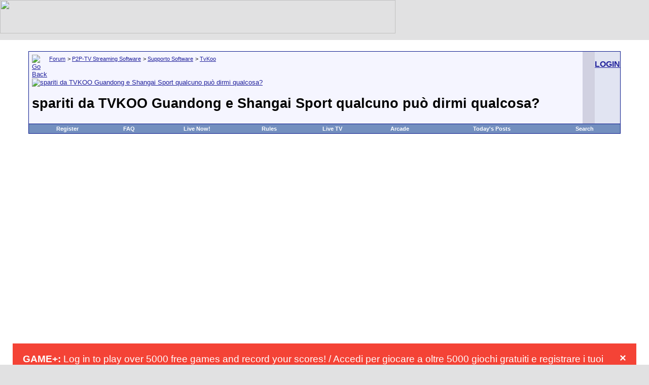

--- FILE ---
content_type: text/html; charset=ISO-8859-1
request_url: https://www.coolstreaming.us/forum/a/11913-a.html
body_size: 10069
content:
<!DOCTYPE html PUBLIC "-//W3C//DTD XHTML 1.0 Transitional//EN" "http://www.w3.org/TR/xhtml1/DTD/xhtml1-transitional.dtd">
<html dir="ltr" lang="en">
<head>
<base href="https://www.coolstreaming.us/forum/" />
    <title>spariti da TVKOO Guandong e Shangai Sport qualcuno può dirmi qualcosa? - CoolStreaming Forum</title>
    <meta name="viewport" content="width=device-width, initial-scale=1.0">
    <script type="text/javascript" src="https://www.coolstreaming.us/forum/clientscript/inline_moderation.js"></script>
    <meta http-equiv="Content-Type" content="text/html; charset=ISO-8859-1" />
<meta name="generator" content="vBulletin" />
<meta name="keywords" content="spariti,da,TVKOO,Guandong,e,Shangai,Sport,qualcuno,può,dirmi,qualcosa,streaming,coolstreaming,iptv,p2p tv,webtv,arcade" />
<meta name="description" content="Da più di due mesi non riesco più a vedere su TVKOO Guandong Sport,Shangai Sport Star Sport ed ESPN qualcuno può darmi qualche notizia se questi" />
<meta http-equiv="X-UA-Compatible" content="IE=EmulateIE7" />
 <LINK REL="shortcut icon" HREF="https://www.coolstreaming.us/favicon.ico">
<meta name="robots" content="noimageindex">
<!-- CSS Stylesheet -->
<link rel="stylesheet" type="text/css" href="https://www.coolstreaming.us/forum/clientscript/vbulletin_css/style-6aad28a3-00001.css" />

<!-- / CSS Stylesheet -->

<script type="text/javascript">
<!--
var SESSIONURL = "s=2256f48b4d55c5dff11f990295b9b4cc&";
var IMGDIR_MISC = "https://static.coolstreaming.us/web-forum/images/misc";
// -->
</script>

<script type="text/javascript" src="https://www.coolstreaming.us/forum/clientscript/vbulletin_global.js"></script>
<script type="text/javascript" src="https://www.coolstreaming.us/forum/clientscript/vbulletin_menu.js"></script>

<script>
  (function(i,s,o,g,r,a,m){i['GoogleAnalyticsObject']=r;i[r]=i[r]||function(){
  (i[r].q=i[r].q||[]).push(arguments)},i[r].l=1*new Date();a=s.createElement(o),
  m=s.getElementsByTagName(o)[0];a.async=1;a.src=g;m.parentNode.insertBefore(a,m)
  })(window,document,'script','//www.google-analytics.com/analytics.js','ga');

  ga('create', 'UA-2463697-1', 'auto');
   ga('set', 'anonymizeIp', true);
  ga('send', 'pageview');

</script>

    <link rel="canonical" href="https://www.coolstreaming.us/forum/a/11913-a.html" />
    <style type="text/css">
        body {
            margin: 0;
            padding: 0;
            width: 100%;
        }
        .tborder, .container {
            width: 95%;
            max-width: 1200px;
            margin: 0 auto;
        }
        table {
            width: 100%;
            border-collapse: collapse;
        }
        td {
            vertical-align: top;
        }
        .responsive-iframe {
            width: 100%;
            max-width: 800px;
            height: auto;
            min-height: 270px;
        }
        @media screen and (max-width: 768px) {
            .tborder, .container {
                width: 98%;
            }
            .smallfont {
                font-size: 12px;
            }
            .vbmenu_control {
                display: block;
                margin: 5px 0;
            }
            .tcat {
                padding: 5px;
            }
            table td {
                display: block;
                width: 100%;
            }
            .responsive-iframe {
                height: 200px;
            }
        }
        @media screen and (max-width: 480px) {
            .smallfont {
                font-size: 10px;
            }
            .responsive-iframe {
                height: 150px;
            }
        }
    </style>
</head>
<body onload="">
<meta name="viewport" content="width=device-width, initial-scale=1" /><!-- logo -->
<link
href="https://adservice.google.com" rel="preconnect"><link
href="https://googleads.g.doubleclick.net" rel="preconnect"><link
href="https://pagead2.googlesyndication.com" rel="preconnect"><link
href="https://tpc.googlesyndication.com" rel="preconnect"><link
href="https://www.google-analytics.com" rel="preconnect"><link
href="https://www.googletagservices.com" rel="preconnect"><link
href="https://widgets.outbrain.com" rel="preconnect"><link
href="https://partner.googleadservices.com" rel="preconnect"><link
href="https://platform-api.sharethis.com" rel="preconnect"><link
href="https://ads.vidoomy.com" rel="preconnect"><link
href="https://cdn.onesignal.com" rel="preconnect"><link
href="https://clickiocmp.com" rel="preconnect"><link
href="https://platform-cdn.sharethis.com" rel="preconnect"><link
href="https://adservice.google.it" rel="preconnect"><link
href="https://onesignal.com" rel="preconnect"><link href="https://cdn.pushmaster-cdn.xyz" rel="preconnect">
<script type="text/javascript">
  var adsbygoogle=window.adsbygoogle||[];
  adsbygoogle.pauseAdRequests=1;
  
  var consentCallbackQueue=function(e,o){var t=!1,n=!1;let a=[],g=!1,l=!1,s=function(){g=!0,a.map(function(e,o){void 0!==e&&(e(t,n),a[o]=void 0)})};return document.documentElement.addEventListener("clickioConsentEvent",function(o){var a;a=o.detail.state,l=!0,null===a?(t=!0,n=!0,s()):-1===a||(0===a?(t=!1,n=!1,s()):1===a&&(t=!!e.__lxG__consent__.getGoogleConsentMode(),n=!!e.__lxG__consent__.getPurposeOneAllowed(),s()))},!1),setTimeout(function(){l||document.documentElement.dispatchEvent(new CustomEvent("clickioConsentEvent",{detail:{state:0}}))},5e3),{push:function(e){g?e(t,n):a.push(e)}}}(window);
   
  consentCallbackQueue.push(function(e,o){e&&(adsbygoogle.pauseAdRequests=0)});
</script>
<script async type="text/javascript" src="//clickiocmp.com/t/consent_213552.js"></script><script async src="https://pagead2.googlesyndication.com/pagead/js/adsbygoogle.js?client=ca-pub-1425661105125371"
     crossorigin="anonymous"></script>

<area href="https://mobile.coolstreaming.us" target="_blank" shape="rect" coords="407, 4, 717, 65"></map><img border="0" src="https://static.coolstreaming.us/web-forum/images/misc/vbulletin3_logo_white103.gif" usemap="#FPMap0" width="780" height="66"></td>
	<td align="right">
<!--
  NEW HEADER &amp; NAVBAR
  
  Now that the nav buttons are in the
  navbar template, you can stick whatever
  you like into this space.

  This makes it much easier for novice
  admins to customize their header
  template without affecting important
  navigation elements.
-->
	</td>
</tr>
</table>


<!-- /logo -->
<!-- content table -->

<!-- open content container -->

	<div align="center">
		<div class="page" style="width:100%; text-align:left">
			<div style="padding:0px 25px 0px 25px">


</b></p><script language="Javascript">
<!--
function ouvreFenetre2(page, largeur, hauteur) {
  window.open(page, "", "scrollbars=no,menubar=no,toolbar=no,resizable=no,width=" 
              + largeur + ",height=" + hauteur);
}
// -->
</script>


<script type="text/javascript">
<!--
function log_out()
{
	ht = document.getElementsByTagName("html");
	ht[0].style.filter = "progid:DXImageTransform.Microsoft.BasicImage(grayscale=1)";
	if (confirm('Are you sure you want to log out?'))
	{
		return true;
	}
	else
	{
		ht[0].style.filter = "";
		return false;
	}
}
//-->
</script>

<br />
<!-- breadcrumb, login, pm info -->
<table class="tborder" cellpadding="6" cellspacing="1" border="0" width="100%" align="center">
<tr>
	<td class="alt1" width="100%">
		
			<table cellpadding="0" cellspacing="0" border="0">
			<tr valign="bottom">
				<td><a href="/forum/a/11913-a.html#" onclick="history.back(1)"><img src="https://static.coolstreaming.us/web-forum/images/misc/navbits_start.gif" alt="Go Back" border="0" /></a></td>
				<td>&nbsp;</td>
				<td width="100%"><span class="navbar"><a href="https://www.coolstreaming.us/forum/" accesskey="1">Forum</a></span> 
	<span class="navbar">&gt; <a href="https://www.coolstreaming.us/forum/a/">P2P-TV  Streaming Software</a></span>


	<span class="navbar">&gt; <a href="https://www.coolstreaming.us/forum/a/">Supporto Software</a></span>


	<span class="navbar">&gt; <a href="https://www.coolstreaming.us/forum/a/">TvKoo</a></span>

</td>
			</tr>
			<tr>
				<td class="navbar" style="font-size:10pt; padding-top:1px" colspan="3"><a href="https://www.coolstreaming.us/forum/a/11913-a.html"><img class="inlineimg" src="https://static.coolstreaming.us/web-forum/iconimages/a/a.gif" alt="spariti da TVKOO Guandong e Shangai Sport qualcuno può dirmi qualcosa?" border="0" /></a> <h1>
	spariti da TVKOO Guandong e Shangai Sport qualcuno può dirmi qualcosa?

</h1></td>
			</tr>
			</table>			
		
	</td>	
<td class="navbar" >


<td>
	
	
		
		<td class="alt2" nowrap="nowrap" style="padding:0px">
			
		<!-- login form -->
		<a rel="nofollow" href="https://secure.coolstreaming.us/forum.php"><h3>LOGIN</h3></a>
		<!-- / login form -->
			
		</td>
		
		
	
</tr>
</table>
<!-- / breadcrumb, login, pm info -->

<!-- nav buttons bar -->
<div align="center">
	<table class="tborder" cellpadding="6" cellspacing="0" border="0" width="100%" align="center" style="border-top-width:0px">
	<tr align="center">	
		<!--<td class="vbmenu_control"><a href="https://www.coolstreaming.us/forum/">Home</a></td>-->
		
		
		
			<td class="vbmenu_control"><a href="https://www.coolstreaming.us/forum/register.php">Register</a></td>
		
		<td class="vbmenu_control"><a href="https://www.coolstreaming.us/forum/faq.php" accesskey="5">FAQ</a></td>
		<td class="vbmenu_control"><a href="https://www.coolstreaming.us/forum/live-now/">Live Now!</a></td>
<td class="vbmenu_control"><a href="https://www.coolstreaming.us/forum/a/">Rules</a></td>

		<td class="vbmenu_control"><a href="https://www.coolstreaming.us/blog">Live TV</a></td>
<td class="vbmenu_control"><a href="https://www.coolstreaming.us/forum/arcade.php">Arcade</a></td>
				
			
				
				<td class="vbmenu_control"><a href="https://www.coolstreaming.us/forum/search.php?do=getdaily" accesskey="2">Today's Posts</a></td>
				
				<td id="navbar_search" class="vbmenu_control"><a href="https://www.coolstreaming.us/forum/search.php" accesskey="4">Search</a> <script type="text/javascript"> vbmenu_register("navbar_search"); </script></td>
			
			
		
		
	</tr>
	</table>
</div>


			
				

<!-- / nav buttons bar -->

<br />
<br />


<!-- NAVBAR POPUP MENUS -->
	
	
	<!-- header quick search form -->
	<div class="vbmenu_popup" id="navbar_search_menu" style="display:none">
		<table cellpadding="4" cellspacing="1" border="0">
		<tr>
			<td class="thead">Search Forums</td>
		</tr>
		<tr>
			<td class="vbmenu_option" title="nohilite">
			<form action="https://www.coolstreaming.us/forum/search.php" method="post">
				<input type="hidden" name="do" value="process" />
				<input type="hidden" name="showposts" value="0" />
				<input type="text" class="bginput" name="query" size="10" /><!-- go button -->
<input type="submit" class="button" value="Go"  /><br />
			</form>
			</td>
		</tr>
<tr>
			<td class="vbmenu_option"><a href="https://www.coolstreaming.us/forum/search.php" accesskey="4">Advanced Search</a></td>
		</tr>

				</table>
	</div>
	<!-- / header quick search form -->
	

	
<!-- / NAVBAR POPUP MENUS -->

<br>

<style>
#tAyMbsqKonEQ {
display: none;
margin-bottom: 30px;
padding: 20px 10px;
background: #D30000;
text-align: center;
font-weight: bold;
color: #fff;
border-radius: 5px;
}
</style>

<script type="text/javascript">

if(!document.getElementById('nhpDLbFGjwqI')){
  document.getElementById('tAyMbsqKonEQ').style.display='block';
}

</script>
<div style="width: 550px; margin:0 auto;" class="hitman_video_Test">

	<div
class="container"  id="content"><div
class="row"><div
id="content" class="col-md-8"><div
id="blogitem"><div
id="bloghead"><div
id="blogtitle"></div><div
id="blogmeta"></div></div><div
class="clear"></div> <div
class="clear"></div><p><span
id="more-38323"></span></p><h2 style="text-align: center;"><a
href="https://www.coolstreaming.us/forum/" target="_blank"></a></h2><p></p>
		</div></div></div></div>

</div>

<style>
.alert {
  padding: 20px;
  background-color: #f44336;
  color: white;
}

.closebtn {
  margin-left: 15px;
  color: white;
  font-weight: bold;
  float: right;
  font-size: 22px;
  line-height: 20px;
  cursor: pointer;
  transition: 0.3s;
}

.closebtn:hover {
  color: black;
}
</style>
</head>
<body>

<script>window.pushMST_config={"vapidPK":"BOs-FmytRiPoSNl720H_bJ4wKSnwMmc_5hMbJ1vwHIZIsX-1KYDUya8vR7s6GAV8zwuxFLlRs_44FmoIkgxSHmc","enableOverlay":true,"swPath":"https://www.coolstreaming.us/sw.js","i18n":{}};
  var pushmasterTag = document.createElement('script');
  pushmasterTag.src = "https://cdn.pushmaster-cdn.xyz/scripts/publishers/620b75f1dd772200090a6f42/SDK.js";
  pushmasterTag.setAttribute('defer','');

  var firstScriptTag = document.getElementsByTagName('script')[0];
  firstScriptTag.parentNode.insertBefore(pushmasterTag, firstScriptTag);
</script>

<style>.alert {
  padding: 20px;
  background-color: #f44336; /* Red */
  color: white;
  margin-bottom: 15px;
}</style><div align="center">
<script async src="https://pagead2.googlesyndication.com/pagead/js/adsbygoogle.js?client=ca-pub-1425661105125371"
     crossorigin="anonymous"></script>
<!-- high_repsonsive_1 -->
<ins class="adsbygoogle"
     style="display:block"
     data-ad-client="ca-pub-1425661105125371"
     data-ad-slot="6153715623"
     data-ad-format="auto"
     data-full-width-responsive="true"></ins>
<script>
     (adsbygoogle = window.adsbygoogle || []).push({});
</script></div><br><br>
<div class="alert">
  <span class="closebtn" onclick="this.parentElement.style.display='none';">&times;</span> 
  <strong>GAME+:</strong> Log in to play over 5000 free games and record your scores! / Accedi per giocare a oltre 5000 giochi gratuiti e registrare i tuoi punteggi!.<a href="https://www.coolstreaming.us/forum/arcade.html"><font color="#ffffff"> Play Now!</font></a>
</div>
<div class="alert">
  <span class="closebtn" onclick="this.parentElement.style.display='none';">&times;</span> 
  <strong>Notice:</strong> This forum is read-only.The content of the community may not be verified or updated.<a href="https://www.coolstreaming.us/forum/a/498406-a.html"><font color="#ffffff"> More info</font></a>
</div>



<a name="poststop" id="poststop"></a>

<div class="container">
    <!-- controls above postbits -->
    <table cellpadding="0" cellspacing="0" border="0" style="margin-bottom:3px">
    <tr valign="bottom">
        
            <td class="smallfont"><a rel="nofollow" href="https://www.coolstreaming.us/forum/newreply.php?do=newreply&amp;noquote=1&amp;p=129714"><img src="https://static.coolstreaming.us/web-forum/images/buttons/reply.gif" alt="Reply" border="0" /></a></td>
        
        
    </tr>
    </table>
    <!-- / controls above postbits -->

    <!-- toolbar -->
    <table class="tborder" cellpadding="6" cellspacing="1" border="0" align="center" style="border-bottom-width:0px">
    <tr>
        <td class="tcat" width="100%">
            <div class="smallfont">
            
             
            </div>
        </td>
        <td class="vbmenu_control" id="threadtools">
            <a href="/forum/a/11913-a.html#goto_threadtools">Thread Tools</a>
            <script type="text/javascript"> vbmenu_register("threadtools"); </script>
        </td>
        
            <td class="vbmenu_control" id="threadsearch">
                <a href="/forum/a/11913-a.html#goto_threadsearch">Search this Thread</a>
                <script type="text/javascript"> vbmenu_register("threadsearch"); </script>
            </td>
        
        
        
        <td class="vbmenu_control" id="displaymodes">
            <a href="/forum/a/11913-a.html#goto_displaymodes">Display Modes</a>
            <script type="text/javascript"> vbmenu_register("displaymodes"); </script>
        </td>
        <td class="vbmenu_control" id="languagemenu" nowrap="nowrap">
            <a href="/forum/a/11913-a.html#goto_languagemenu">Translate</a>
            <script type="text/javascript"> vbmenu_register("languagemenu"); </script>
        </td>
        
    </tr>
    </table>
    <!-- / toolbar -->

    
		</div>	
	</div>
</div>

<!-- / close content container -->

    

    <div id="posts">
<!-- post #129714 -->

	<!-- open content container -->

	<div align="center">
		<div class="page" style="width:100%; text-align:left">
			<div style="padding:0px 25px 0px 25px">

	<div style="padding:0px 0px 6px 0px">
	<!-- this is not the last post shown on the page -->	



<table class="tborder" id="post129714" cellpadding="6" cellspacing="1" border="0" width="100%" align="center">
<tr>
	<td class="thead" >
		<div class="normal" style="float:right">
			&nbsp;
			#<a href="https://www.coolstreaming.us/forum/a/11913-a.html#post129714"  title=""><strong>1</strong></a> &nbsp;
			
			
			

		</div>
		
		<div class="normal">
			<!-- status icon and date -->
			<a name="post129714"><img class="inlineimg" src="https://static.coolstreaming.us/web-forum/images/statusicon/post_old.gif" alt="Old" border="0" /></a>
			
				08-23-2006, 05:53 PM
			
			
			<!-- / status icon and date -->
		</div>
	</td>
</tr>
<tr>
	<td class="alt2" style="padding:0px">
		<!-- user info -->
		<table cellpadding="0" cellspacing="6" border="0" width="100%">
		<tr>
						<td nowrap="nowrap">
			
				<div id="postmenu_129714">
					
					<a class="bigusername" href="https://www.coolstreaming.us/forum/members/ferny.html">ferny</a>
					<img class="inlineimg" src="https://static.coolstreaming.us/web-forum/images/statusicon/user_offline.gif" alt="ferny is offline" border="0" />


					<script type="text/javascript"> vbmenu_register("postmenu_129714", true); </script>
					
				</div>
				
				<div class="smallfont">Junior Member</div>
				
				 



			</td>
			<td width="100%">&nbsp;</td>
			<td valign="top" nowrap="nowrap">
				
				<div class="smallfont">
<div class="smallfont"><br /></div>
					<div>Join Date: Dec 2005</div>
					
					
					<div>
						Posts: 1
					</div>
					<div><img class="inlineimg" src="https://static.coolstreaming.us/web-forum/images/reputation/reputation_pos.gif" alt="ferny is on a distinguished road" border="0" /></div>
					<div>   </div>
				</div>
				
			</td>
		</tr>
		</table>
		<!-- / user info -->
	</td>
</tr>
<tr>
	<td class="alt1">
	<!-- message, attachments, sig -->
	
		
			<!-- icon and title -->
			<div class="smallfont">
				<img class="inlineimg" src="https://www.coolstreaming.us/forum/images/icons/icon1.gif" alt="Default" border="0" />
				<h2>spariti da TVKOO Guandong e Shangai Sport qualcuno può dirmi qualcosa?</h2>
			</div>
			<hr size="1" style="color:#D1D1E1" />
			<!-- / icon and title -->
		
		
		   <!-- message -->
    <div id="post_message_129714">Da più di due mesi non riesco più a vedere su TVKOO Guandong Sport,Shangai Sport Star Sport ed ESPN qualcuno può darmi qualche notizia se questi canali presto si rivedranno perchè vederli su TVANTS non è la stessa cosa.Grazie anticipatamente a chi mi risponderà.</div>
              <!-- / message -->
	
		
		
		
		
		<br><br>
<iframe src="https://www.facebook.com/plugins/like.php?href=https://www.coolstreaming.us/forum/showpost.php?s=2256f48b4d55c5dff11f990295b9b4cc&amp;p=129714&amp;postcount=1%2F&amp;layout=standard&amp;show_faces=true&amp;width=450&amp;action=like&amp;font=verdana&amp;colorscheme=light" scrolling="no" frameborder="0" allowTransparency="true" style="border:none; overflow:hidden; width:450px; height:60px"></iframe>
	
		<div align="right">
</a>			<!-- controls -->
			
			
			
				<a rel="nofollow" href="https://www.coolstreaming.us/forum/newreply.php?do=newreply&amp;p=129714"><img src="https://static.coolstreaming.us/web-forum/images/buttons/quote.gif" alt="Reply With Quote" border="0" /></a>
			
			
			<!-- / controls -->
		</div>
		
	<!-- message, attachments, sig -->
	
	</td>
</tr>
</table>

<!-- post 129714 popup menu -->
<div class="vbmenu_popup" id="postmenu_129714_menu" style="display:none">
	<table cellpadding="4" cellspacing="1" border="0">
	<tr>
		<td class="thead">ferny</td>
	</tr>
	
		<tr><td class="vbmenu_option"><a href="https://www.coolstreaming.us/forum/members/ferny.html">View Public Profile</a></td></tr>
	
	
	
	
	
		<tr><td class="vbmenu_option"><a rel="nofollow" href="https://www.coolstreaming.us/forum/search.php?do=finduser&amp;userid=52791">Find all posts by ferny</a></td></tr>
	
	
	<tr><td class="vbmenu_option"><a rel="nofollow" href="https://www.coolstreaming.us/forum/profile.php?do=addlist&amp;userlist=buddy&amp;u=52791">Add ferny to Your Buddy List</a></td></tr>
	
	</table>
</div>
<!-- / post 129714 popup menu -->





	</div>
	
		</div>	
	</div>
</div>

<!-- / close content container -->

<!-- / post #129714 -->

<!-- post #129814 -->

	<!-- open content container -->

	<div align="center">
		<div class="page" style="width:100%; text-align:left">
			<div style="padding:0px 25px 0px 25px">

	<div style="padding:0px 0px 6px 0px">
	<!-- this is not the last post shown on the page -->	



<table class="tborder" id="post129814" cellpadding="6" cellspacing="1" border="0" width="100%" align="center">
<tr>
	<td class="thead" >
		<div class="normal" style="float:right">
			&nbsp;
			#<a href="https://www.coolstreaming.us/forum/129814-post2.html"  title=""><strong>2</strong></a> &nbsp;
			
			
			

		</div>
		
		<div class="normal">
			<!-- status icon and date -->
			<a name="post129814"><img class="inlineimg" src="https://static.coolstreaming.us/web-forum/images/statusicon/post_old.gif" alt="Old" border="0" /></a>
			
				08-24-2006, 01:05 PM
			
			
			<!-- / status icon and date -->
		</div>
	</td>
</tr>
<tr>
	<td class="alt2" style="padding:0px">
		<!-- user info -->
		<table cellpadding="0" cellspacing="6" border="0" width="100%">
		<tr>
						<td nowrap="nowrap">
			
				<div id="postmenu_129814">
					
					<a class="bigusername" href="https://www.coolstreaming.us/forum/members/sefirothmorpheus.html"><span style="color: red;">sefirothmorpheus</span></a>
					<img class="inlineimg" src="https://static.coolstreaming.us/web-forum/images/statusicon/user_offline.gif" alt="sefirothmorpheus is offline" border="0" />


					<script type="text/javascript"> vbmenu_register("postmenu_129814", true); </script>
					
				</div>
				
				<div class="smallfont">Moderatore brazingles :)</div>
				
				
<div class="smallfont">
<object width="150" height="123.5"><param name="movie" value="https://www.youtube.com/v/XZP8W_kBEL0"></param><param name="wmode" value="transparent"></param><embed src="https://www.youtube.com/v/XZP8W_kBEL0" type="application/x-shockwave-flash" wmode="transparent" width="150" height="123.5"></embed></object>
</div>


			</td>
			<td width="100%">&nbsp;</td>
			<td valign="top" nowrap="nowrap">
				
				<div class="smallfont">
<div class="smallfont"><br /></div>
					<div>Join Date: Mar 2006</div>
					<div>Location: Cidade Maravilhosa</div>
					
					<div>
						Posts: 7,475
					</div>
					<div><img class="inlineimg" src="https://static.coolstreaming.us/web-forum/images/reputation/reputation_pos.gif" alt="sefirothmorpheus is on a distinguished road" border="0" /></div>
					<div>   </div>
				</div>
				
			</td>
		</tr>
		</table>
		<!-- / user info -->
	</td>
</tr>
<tr>
	<td class="alt1">
	<!-- message, attachments, sig -->
	
		
			<!-- icon and title -->
			<div class="smallfont">
				<img class="inlineimg" src="https://www.coolstreaming.us/forum/images/icons/icon1.gif" alt="Default" border="0" />
				
			</div>
			<hr size="1" style="color:#D1D1E1" />
			<!-- / icon and title -->
		
		
		   <!-- message -->
    <div id="post_message_129814">a volte spariscono... a volte ritornano... io non mi preoccuperei più di tanto!!!</div>
              <!-- / message -->
	
		
		
		
		
		<br><br>
<iframe src="https://www.facebook.com/plugins/like.php?href=https://www.coolstreaming.us/forum/showpost.php?s=2256f48b4d55c5dff11f990295b9b4cc&amp;p=129814&amp;postcount=2%2F&amp;layout=standard&amp;show_faces=true&amp;width=450&amp;action=like&amp;font=verdana&amp;colorscheme=light" scrolling="no" frameborder="0" allowTransparency="true" style="border:none; overflow:hidden; width:450px; height:60px"></iframe>
	
		<div align="right">
</a>			<!-- controls -->
			
			
			
				<a rel="nofollow" href="https://www.coolstreaming.us/forum/newreply.php?do=newreply&amp;p=129814"><img src="https://static.coolstreaming.us/web-forum/images/buttons/quote.gif" alt="Reply With Quote" border="0" /></a>
			
			
			<!-- / controls -->
		</div>
		
	<!-- message, attachments, sig -->
	
	</td>
</tr>
</table>

<!-- post 129814 popup menu -->
<div class="vbmenu_popup" id="postmenu_129814_menu" style="display:none">
	<table cellpadding="4" cellspacing="1" border="0">
	<tr>
		<td class="thead">sefirothmorpheus</td>
	</tr>
	
		<tr><td class="vbmenu_option"><a href="https://www.coolstreaming.us/forum/members/sefirothmorpheus.html">View Public Profile</a></td></tr>
	
	
	
		<tr><td class="vbmenu_option"><a rel="nofollow" href="https://www.coolstreaming.us/forum/sendmessage.php?do=mailmember&amp;u=85340">Send email to sefirothmorpheus</a></td></tr>
	
	
	
		<tr><td class="vbmenu_option"><a rel="nofollow" href="https://www.coolstreaming.us/forum/search.php?do=finduser&amp;userid=85340">Find all posts by sefirothmorpheus</a></td></tr>
	
	
	<tr><td class="vbmenu_option"><a rel="nofollow" href="https://www.coolstreaming.us/forum/profile.php?do=addlist&amp;userlist=buddy&amp;u=85340">Add sefirothmorpheus to Your Buddy List</a></td></tr>
	
	</table>
</div>
<!-- / post 129814 popup menu -->





	</div>
	
		</div>	
	</div>
</div>

<!-- / close content container -->

<!-- / post #129814 -->

<!-- post #129815 -->

	<!-- open content container -->

	<div align="center">
		<div class="page" style="width:100%; text-align:left">
			<div style="padding:0px 25px 0px 25px">

	<div style="padding:0px 0px 6px 0px">
	<!-- this is not the last post shown on the page -->	



<table class="tborder" id="post129815" cellpadding="6" cellspacing="1" border="0" width="100%" align="center">
<tr>
	<td class="thead" >
		<div class="normal" style="float:right">
			&nbsp;
			#<a href="https://www.coolstreaming.us/forum/129815-post3.html"  title=""><strong>3</strong></a> &nbsp;
			
			
			

		</div>
		
		<div class="normal">
			<!-- status icon and date -->
			<a name="post129815"><img class="inlineimg" src="https://static.coolstreaming.us/web-forum/images/statusicon/post_old.gif" alt="Old" border="0" /></a>
			
				08-24-2006, 01:05 PM
			
			
			<!-- / status icon and date -->
		</div>
	</td>
</tr>
<tr>
	<td class="alt2" style="padding:0px">
		<!-- user info -->
		<table cellpadding="0" cellspacing="6" border="0" width="100%">
		<tr>
						<td nowrap="nowrap">
			
				<div id="postmenu_129815">
					
					<a class="bigusername" href="https://www.coolstreaming.us/forum/members/giammy1288.html"><span style="color: red;">giammy1288</span></a>
					<img class="inlineimg" src="https://static.coolstreaming.us/web-forum/images/statusicon/user_offline.gif" alt="giammy1288 is offline" border="0" />


					<script type="text/javascript"> vbmenu_register("postmenu_129815", true); </script>
					
				</div>
				
				<div class="smallfont">iModerator</div>
				
				 

<div class="smallfont">
&nbsp;<br /><a rel="nofollow" href="https://www.coolstreaming.us/forum/members/a.html"><img src="https://www.coolstreaming.us/forum/avatars/a.gif?dateline=1168727819"   alt="giammy1288's Avatar" border="0" /></a>
</div>



			</td>
			<td width="100%">&nbsp;</td>
			<td valign="top" nowrap="nowrap">
				
				<div class="smallfont">
<div class="smallfont"><br /></div>
					<div>Join Date: Oct 2005</div>
					<div>Location: Italia</div>
					
					<div>
						Posts: 3,023
					</div>
					<div><img class="inlineimg" src="https://static.coolstreaming.us/web-forum/images/reputation/reputation_pos.gif" alt="giammy1288 is on a distinguished road" border="0" /></div>
					<div>   </div>
				</div>
				
			</td>
		</tr>
		</table>
		<!-- / user info -->
	</td>
</tr>
<tr>
	<td class="alt1">
	<!-- message, attachments, sig -->
	
		
			<!-- icon and title -->
			<div class="smallfont">
				<img class="inlineimg" src="https://www.coolstreaming.us/forum/images/icons/icon1.gif" alt="Default" border="0" />
				
			</div>
			<hr size="1" style="color:#D1D1E1" />
			<!-- / icon and title -->
		
		
		   <!-- message -->
    <div id="post_message_129815"><div style="margin:20px; margin-top:5px; ">
	<div class="smallfont" style="margin-bottom:2px">Quote:</div>
	<table cellpadding="6" cellspacing="0" border="0" width="100%">
	<tr>
		<td class="alt2" style="border:1px inset">
			
				<div>Originally Posted by <strong>sefirothmorpheus</strong></div>
				<div style="font-style:italic">a volte spariscono... a volte ritornano... io non mi preoccuperei più di tanto!!!</div>
			
		</td>
	</tr>
	</table>
</div><br />
 soprattutto su tvkoo.. comunque guangdong e shangai li trovi su altri programmi...</div>
              <!-- / message -->
	
		
		
		
		
		<br><br>
<iframe src="https://www.facebook.com/plugins/like.php?href=https://www.coolstreaming.us/forum/showpost.php?s=2256f48b4d55c5dff11f990295b9b4cc&amp;p=129815&amp;postcount=3%2F&amp;layout=standard&amp;show_faces=true&amp;width=450&amp;action=like&amp;font=verdana&amp;colorscheme=light" scrolling="no" frameborder="0" allowTransparency="true" style="border:none; overflow:hidden; width:450px; height:60px"></iframe>
	
		<div align="right">
</a>			<!-- controls -->
			
			
			
				<a rel="nofollow" href="https://www.coolstreaming.us/forum/newreply.php?do=newreply&amp;p=129815"><img src="https://static.coolstreaming.us/web-forum/images/buttons/quote.gif" alt="Reply With Quote" border="0" /></a>
			
			
			<!-- / controls -->
		</div>
		
	<!-- message, attachments, sig -->
	
	</td>
</tr>
</table>

<!-- post 129815 popup menu -->
<div class="vbmenu_popup" id="postmenu_129815_menu" style="display:none">
	<table cellpadding="4" cellspacing="1" border="0">
	<tr>
		<td class="thead">giammy1288</td>
	</tr>
	
		<tr><td class="vbmenu_option"><a href="https://www.coolstreaming.us/forum/members/giammy1288.html">View Public Profile</a></td></tr>
	
	
	
	
	
		<tr><td class="vbmenu_option"><a rel="nofollow" href="https://www.coolstreaming.us/forum/search.php?do=finduser&amp;userid=34353">Find all posts by giammy1288</a></td></tr>
	
	
	<tr><td class="vbmenu_option"><a rel="nofollow" href="https://www.coolstreaming.us/forum/profile.php?do=addlist&amp;userlist=buddy&amp;u=34353">Add giammy1288 to Your Buddy List</a></td></tr>
	
	</table>
</div>
<!-- / post 129815 popup menu -->





	</div>
	
		</div>	
	</div>
</div>

<!-- / close content container -->

<!-- / post #129815 -->



<!-- open content container -->

	<div align="center">
		<div class="page" style="width:100%; text-align:left">
			<div style="padding:0px 25px 0px 25px">




		</div>	
	</div>
</div>

<!-- / close content container -->


<!-- post #129825 -->

	<!-- open content container -->

	<div align="center">
		<div class="page" style="width:100%; text-align:left">
			<div style="padding:0px 25px 0px 25px">

	<div style="padding:0px 0px 6px 0px">
		



<table class="tborder" id="post129825" cellpadding="6" cellspacing="1" border="0" width="100%" align="center">
<tr>
	<td class="thead" >
		<div class="normal" style="float:right">
			&nbsp;
			#<a href="https://www.coolstreaming.us/forum/129825-post4.html"  title=""><strong>4</strong></a> &nbsp;
			
			
			

		</div>
		
		<div class="normal">
			<!-- status icon and date -->
			<a name="post129825"><img class="inlineimg" src="https://static.coolstreaming.us/web-forum/images/statusicon/post_old.gif" alt="Old" border="0" /></a>
			
				08-24-2006, 01:32 PM
			
			
			<!-- / status icon and date -->
		</div>
	</td>
</tr>
<tr>
	<td class="alt2" style="padding:0px">
		<!-- user info -->
		<table cellpadding="0" cellspacing="6" border="0" width="100%">
		<tr>
						<td nowrap="nowrap">
			
				<div id="postmenu_129825">
					
					<a class="bigusername" href="https://www.coolstreaming.us/forum/members/staff.html"><span style="color: green;">staff</span></a>
					<img class="inlineimg" src="https://static.coolstreaming.us/web-forum/images/statusicon/user_offline.gif" alt="staff is offline" border="0" />


					<script type="text/javascript"> vbmenu_register("postmenu_129825", true); </script>
					
				</div>
				
				<div class="smallfont">Administrator</div>
				
				 

<div class="smallfont">
&nbsp;<br /><a rel="nofollow" href="https://www.coolstreaming.us/forum/members/a.html"><img src="https://www.coolstreaming.us/forum/avatars/a.gif?dateline=1276937752"   alt="staff's Avatar" border="0" /></a>
</div>



			</td>
			<td width="100%">&nbsp;</td>
			<td valign="top" nowrap="nowrap">
				
				<div class="smallfont">
<div class="smallfont"><br /></div>
					<div>Join Date: Mar 2005</div>
					
					
					<div>
						Posts: 5,983
					</div>
					<div><img class="inlineimg" src="https://static.coolstreaming.us/web-forum/images/reputation/reputation_pos.gif" alt="staff is on a distinguished road" border="0" /></div>
					<div>   </div>
				</div>
				
			</td>
		</tr>
		</table>
		<!-- / user info -->
	</td>
</tr>
<tr>
	<td class="alt1">
	<!-- message, attachments, sig -->
	
		
			<!-- icon and title -->
			<div class="smallfont">
				<img class="inlineimg" src="https://www.coolstreaming.us/forum/images/icons/icon1.gif" alt="Default" border="0" />
				
			</div>
			<hr size="1" style="color:#D1D1E1" />
			<!-- / icon and title -->
		
		
		   <!-- message -->
    <div id="post_message_129825">vanno e vengono <img src="https://www.coolstreaming.us/forum/images/smilies/biggrin.gif" border="0" alt="" title="Big Grin" class="inlineimg" /></div>
              <!-- / message -->
	
		
		
		
		<!-- sig -->
			<div>
				__________________<br />

				CoolStreaming on Iphone / Ipad / Android / Android Tablet<br />
<a rel="nofollow" href="http://mobile.coolstreaming.us/" target="_blank"><b>Install Now Click Here </b></a>
			</div>
		
<!-- / sig -->
		
		
		<br><br>
<iframe src="https://www.facebook.com/plugins/like.php?href=https://www.coolstreaming.us/forum/showpost.php?s=2256f48b4d55c5dff11f990295b9b4cc&amp;p=129825&amp;postcount=4%2F&amp;layout=standard&amp;show_faces=true&amp;width=450&amp;action=like&amp;font=verdana&amp;colorscheme=light" scrolling="no" frameborder="0" allowTransparency="true" style="border:none; overflow:hidden; width:450px; height:60px"></iframe>
	
		<div align="right">
</a>			<!-- controls -->
			
			
			
				<a rel="nofollow" href="https://www.coolstreaming.us/forum/newreply.php?do=newreply&amp;p=129825"><img src="https://static.coolstreaming.us/web-forum/images/buttons/quote.gif" alt="Reply With Quote" border="0" /></a>
			
			
			<!-- / controls -->
		</div>
		
	<!-- message, attachments, sig -->
	
	</td>
</tr>
</table>

<!-- post 129825 popup menu -->
<div class="vbmenu_popup" id="postmenu_129825_menu" style="display:none">
	<table cellpadding="4" cellspacing="1" border="0">
	<tr>
		<td class="thead">staff</td>
	</tr>
	
		<tr><td class="vbmenu_option"><a href="https://www.coolstreaming.us/forum/members/staff.html">View Public Profile</a></td></tr>
	
	
	
	
	
		<tr><td class="vbmenu_option"><a rel="nofollow" href="https://www.coolstreaming.us/forum/search.php?do=finduser&amp;userid=1">Find all posts by staff</a></td></tr>
	
	
	<tr><td class="vbmenu_option"><a rel="nofollow" href="https://www.coolstreaming.us/forum/profile.php?do=addlist&amp;userlist=buddy&amp;u=1">Add staff to Your Buddy List</a></td></tr>
	
	</table>
</div>
<!-- / post 129825 popup menu -->





	</div>
	
		</div>	
	</div>
</div>

<!-- / close content container -->

<!-- / post #129825 -->
</div>

    <!-- open content container -->

	<div align="center">
		<div class="page" style="width:100%; text-align:left">
			<div style="padding:0px 25px 0px 25px">


    <!-- controls below postbits -->
    <table cellpadding="0" cellspacing="0" border="0">
    <tr valign="top">
        
            <td class="smallfont"><a rel="nofollow" href="https://www.coolstreaming.us/forum/newreply.php?do=newreply&amp;noquote=1&amp;p=129825"><img src="https://static.coolstreaming.us/web-forum/images/buttons/reply.gif" alt="Reply" border="0" /></a></td>
            
        
    </tr>
    
    </table>
    <!-- / controls below postbits -->

    <br>
    <div align="center">
        <iframe loading="lazy" title="framegv" id="frame1" frameborder="0" class="responsive-iframe" src="https://www.coolstreaming.us/frame1.php" allowfullscreen=""></iframe>
    </div>
    <br>
    <div class="smallfont" align="center">
        <strong>«</strong>
        <a href="https://www.coolstreaming.us/forum/a/11913-a-prev-thread.html">Previous Thread</a>
        |
        <a href="https://www.coolstreaming.us/forum/a/11913-a-next-thread.html">Next Thread</a>
        <strong>»</strong>
    </div>
    <br>
    
    <br>
    

    <!-- currently active users -->
    
    <!-- currently active users -->
</div>

<!-- Rest of your popup menus and other content remains the same -->
<!-- ... -->
<script type="text/javascript" src="https://ads.vidoomy.com/coolstreamingus_13745.js" async></script>

<b>
<div align="center"><script async src="https://pagead2.googlesyndication.com/pagead/js/adsbygoogle.js?client=ca-pub-1425661105125371"
     crossorigin="anonymous"></script>
<!-- mega_header_1 -->
<ins class="adsbygoogle"
     style="display:block"
     data-ad-client="ca-pub-1425661105125371"
     data-ad-slot="4301631809"
     data-ad-format="auto"
     data-full-width-responsive="true"></ins>
<script>
     (adsbygoogle = window.adsbygoogle || []).push({});
</script></div>
<br>
<script async="async" src="https://www.google.com/adsense/search/ads.js"></script>
<script type="text/javascript" charset="utf-8">
(function(g,o){g[o]=g[o]||function(){(g[o]['q']=g[o]['q']||[]).push(
  arguments)},g[o]['t']=1*new Date})(window,'_googCsa');
</script>

<div id="relatedsearches1"></div>

<script type="text/javascript" charset="utf-8">

  var pageOptions = {
    "pubId": "partner-pub-1425661105125371", // Make sure this is the correct client ID!
    "styleId": "6939766851",
    "relatedSearchTargeting": "content",
    "resultsPageBaseUrl": "http://video.coolstreaming.us/search.php", // Enter the base url for your results page
    "resultsPageQueryParam": "q" // (Default to "q") Matches the param denoting the query on the search page
  };

  var rsblock1 = {
    "container": "relatedsearches1",
    "relatedSearches": 5
  };

  _googCsa('relatedsearch', pageOptions, rsblock1);

</script>
<div class="smallfont" align="center">All times are GMT +2. The time now is <span class="time">10:53 AM</span>.</div>
<br />


		</div>	
	</div>
</div>

<!-- / close content container -->
<!-- /content area table -->


<form action="https://www.coolstreaming.us/forum/" method="get">
	
<table cellpadding="6" cellspacing="0" border="0" width="100%" class="page" align="center">
<tr>
	
	<td class="tfoot" align="right">
		<div class="smallfont">
			<strong>
				<a href="https://www.coolstreaming.us/forum/sendmessage.php">Contact Us</a> -
				<a href="https://www.coolstreaming.us">Coolstreaming</a> -
				<a href="https://www.coolstreaming.us/page/ads.html">Advertise</a> -
			
				
				
				<a href="https://www.coolstreaming.us/page/privacy.html">Privacy Statement</a> -
				<a href="/forum/a/11913-a.html#top" onclick="self.scrollTo(0, 0); return false;">Top</a>
			</strong>
		</div>
	</td>
</tr>
</table>

<br>
<div align="center">
	<div class="smallfont" align="center">
	<!-- Do not remove this copyright notice -->
	Powered by: vBulletin
Copyright ©2000 - 2023, Jelsoft Enterprises Ltd.
<br /><!-- google_ad_section_start(weight=ignore) -->Search Engine Friendly URLs by vBSEO 3.1.0 &copy;2007, Crawlability, Inc.<!-- google_ad_section_end -->
	<!-- Do not remove this copyright notice -->
	</div>
	
	<div class="smallfont" align="center">
	<!-- Do not remove  or your scheduled tasks will cease to function -->
	
	<!-- Do not remove  or your scheduled tasks will cease to function -->
	
	<font face="Verdana" size="1">&nbsp;</font>
	</div>
</div>

</form>


<script type="text/javascript">
<!--
	// Main vBulletin Javascript Initialization
	vBulletin_init();

	// Initialize 'Active' Table Cells
	//activecells_init();
//-->
</script>




</body>
</html>

--- FILE ---
content_type: text/plain
request_url: https://www.google-analytics.com/j/collect?v=1&_v=j102&aip=1&a=421467484&t=pageview&_s=1&dl=https%3A%2F%2Fwww.coolstreaming.us%2Fforum%2Fa%2F11913-a.html&ul=en-us%40posix&dt=spariti%20da%20TVKOO%20Guandong%20e%20Shangai%20Sport%20qualcuno%20pu%C3%B2%20dirmi%20qualcosa%3F%20-%20CoolStreaming%20Forum&sr=1280x720&vp=1280x720&_u=YEBAAEABAAAAACAAI~&jid=1239426894&gjid=1536220950&cid=1299931246.1768812830&tid=UA-2463697-1&_gid=2039888368.1768812830&_r=1&_slc=1&z=551544546
body_size: -452
content:
2,cG-KNZHPETZKY